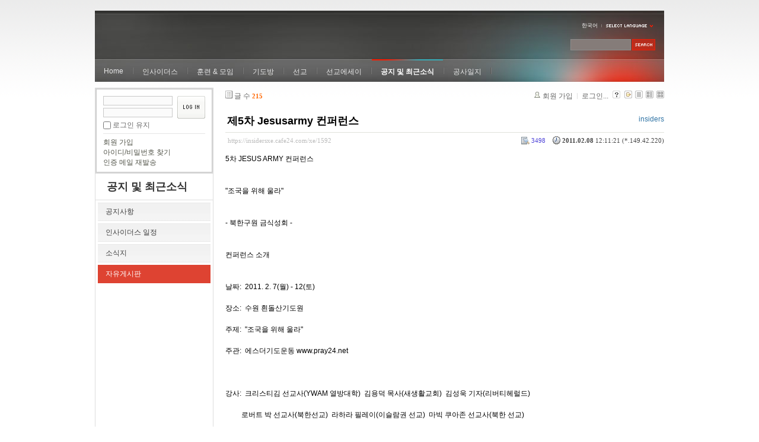

--- FILE ---
content_type: text/html; charset=UTF-8
request_url: https://insidersxe.cafe24.com/xe/index.php?mid=freeboard&listStyle=gallery&page=6&sort_index=blamed_count&order_type=desc&comment_srl=1582&document_srl=1592
body_size: 7736
content:
<!DOCTYPE html PUBLIC "-//W3C//DTD XHTML 1.0 Transitional//EN" "http://www.w3.org/TR/xhtml1/DTD/xhtml1-transitional.dtd">
<html lang="ko" xmlns="http://www.w3.org/1999/xhtml">
<head>
<!-- META -->
	<meta http-equiv="Content-Type" content="text/html; charset=UTF-8" />	<meta name="Generator" content="XpressEngine" />
<!-- TITLE -->
	<title>자유게시판 - 제5차 Jesusarmy 컨퍼런스</title>
<!-- CSS -->
	<link rel="stylesheet" href="/xe/common/js/plugins/ui/jquery-ui.css?20130103183705" type="text/css" media="all" />
	<link rel="stylesheet" href="/xe/common/css/xe.min.css?20130103183702" type="text/css" media="all" />
	<link rel="stylesheet" href="/xe/layouts/xe_official/css/default.css?20130103183708" type="text/css" media="all" />
	<link rel="stylesheet" href="/xe/modules/board/skins/xe_board/css/common.css?20130102141818" type="text/css" media="all" />
	<link rel="stylesheet" href="/xe/modules/board/skins/xe_board/css/white.css?20130102141818" type="text/css" media="all" />
	<link rel="stylesheet" href="/xe/modules/editor/styles/default/style.css?20130103183804" type="text/css" media="all" />
	<link rel="stylesheet" href="/xe/widgets/login_info/skins/xe_official/css/default.css?20130103183659" type="text/css" media="all" />
	<link rel="stylesheet" href="/xe/files/faceOff/247/layout.css?20130102212841" type="text/css" media="all" />
<!-- JS -->
	<script type="text/javascript" src="/xe/common/js/jquery.min.js?20130103183702"></script>
	<script type="text/javascript" src="/xe/common/js/x.min.js?20130103183706"></script>
	<script type="text/javascript" src="/xe/common/js/xe.min.js?20130103183702"></script>
	<script type="text/javascript" src="/xe/modules/board/tpl/js/board.js?20130102141821"></script>
	<script type="text/javascript" src="/xe/layouts/xe_official/js/xe_official.js?20130103183708"></script>
	<script type="text/javascript" src="/xe/widgets/login_info/skins/xe_official/js/login.js?20130103183700"></script>
	<script type="text/javascript" src="/xe/files/cache/ruleset/c0d26d56d1c6bd46b2282ef6b54f1d91.ko.js?20121231015710"></script>
	<!-- RSS -->
		<!-- ICON -->
	<link rel="shortcut icon" href="./modules/admin/tpl/img/faviconSample.png" />	<link rel="apple-touch-icon" href="./modules/admin/tpl/img/mobiconSample.png" />
</head>
<body>
	<script type="text/javascript">
	//<![CDATA[
	var current_url = "https://insidersxe.cafe24.com/xe/?mid=freeboard&listStyle=gallery&page=6&sort_index=blamed_count&order_type=desc&comment_srl=1582&document_srl=1592";
	var request_uri = "https://insidersxe.cafe24.com/xe/";
var current_mid = "freeboard";
var waiting_message = "서버에 요청 중입니다. 잠시만 기다려주세요.";
var ssl_actions = new Array();
var default_url = "http://insidersxe.cafe24.com/xe/";
	xe.current_lang = "ko";
	//]]>
	</script>
		<div class="xe">
	<div class="header">
		<h1>
						<a href=""></a>		</h1>
		<div class="language">
			<strong title="ko">한국어</strong> <button type="button" class="toggle"><img src="/xe/layouts/xe_official/images/default/buttonLang.gif" alt="Select Language" width="87" height="15" /></button>
			<ul class="selectLang">
							</ul>
		</div>
		<div class="gnb">
			<ul>
				<li><a href="/">Home</a>
									</li><li><a href="/xe/introduction">인사이더스</a>
					<ul>
						<li><a href="/xe/introduction">소개</a></li><li><a href="/xe/vision">비전</a></li><li><a href="/xe/organization">조직</a></li><li><a href="/xe/location">위치</a></li><li><a href="/xe/link">동역단체</a></li>					</ul>				</li><li><a href="/xe/orientation">훈련 &amp; 모임</a>
					<ul>
						<li><a href="/xe/orientation">오리엔테이션</a></li><li><a href="/xe/Paulus">빠울루스</a></li><li><a href="/xe/afmi">AFMI Institute</a></li><li><a href="/xe/ibm">IBM Perspective</a></li><li><a href="/xe/meeting">정기 기도모임</a></li>					</ul>				</li><li><a href="/xe/urgency">기도방</a>
					<ul>
						<li><a href="/xe/urgency">긴급기도</a></li><li><a href="/xe/Ten">기도레터</a></li><li><a href="/xe/thank">감사기도</a></li><li><a href="/xe/sponsor">기도후원</a></li>					</ul>				</li><li><a href="/xe/forum">선교</a>
					<ul>
						<li><a href="/xe/forum">선교개척운동포럼</a></li><li><a href="/xe/species">종족정보</a></li><li><a href="/xe/publication">도서출판</a></li><li><a href="/xe/reference">자료실</a></li>					</ul>				</li><li><a href="/xe/essay">선교에세이</a>
					<ul>
						<li><a href="/xe/essay">선교에세이</a></li>					</ul>				</li><li class="active"><a href="/xe/inotice">공지 및 최근소식</a>
					<ul>
						<li><a href="/xe/inotice">공지사항</a></li><li><a href="/xe/schedule">인사이더스 일정</a></li><li><a href="/xe/newsletter">소식지</a></li><li class="active"><a href="/xe/freeboard">자유게시판</a></li>					</ul>				</li><li><a href="/xe/dailylog">공사일지</a>
									</li><li><a href=""></a>
									</li>			</ul>
		</div>
		<form action="https://insidersxe.cafe24.com/xe/" method="post" class="iSearch"><input type="hidden" name="error_return_url" value="/xe/index.php?mid=freeboard&amp;listStyle=gallery&amp;page=6&amp;sort_index=blamed_count&amp;order_type=desc&amp;comment_srl=1582&amp;document_srl=1592" />
						<input type="hidden" name="mid" value="freeboard" />
			<input type="hidden" name="act" value="IS" />
			<input type="hidden" name="search_target" value="title_content" />
			<input name="is_keyword" type="text" class="iText" title="keyword" />
			<input type="image" src="/xe/layouts/xe_official/images/default/buttonSearch.gif" alt="검색" class="submit" />
		</form>
	</div>
	<div class="body">
		<div class="lnb">
			<div style="overflow:hidden;"><div style="*zoom:1;padding:0px 0px 0px 0px !important; padding:none !important;">    <form id="fo_login_widget" action="https://insidersxe.cafe24.com/xe/index.php?act=procMemberLogin" method="post"  class="login_default"><input type="hidden" name="error_return_url" value="/xe/index.php?mid=freeboard&amp;listStyle=gallery&amp;page=6&amp;sort_index=blamed_count&amp;order_type=desc&amp;comment_srl=1582&amp;document_srl=1592" /><input type="hidden" name="mid" value="freeboard" /><input type="hidden" name="vid" value="" /><input type="hidden" name="ruleset" value="@login" />
	<fieldset>
		<input type="hidden" name="act" value="procMemberLogin" />
		<input type="hidden" name="success_return_url" value="/xe/index.php?mid=freeboard&amp;listStyle=gallery&amp;page=6&amp;sort_index=blamed_count&amp;order_type=desc&amp;comment_srl=1582&amp;document_srl=1592" />
		<div class="idpwWrap">
			<div class="idpw">
				<input name="user_id" type="text" title="아이디" />
				<input name="password" type="password" title="비밀번호" />
				<p class="keep">
					<input type="checkbox" name="keep_signed" id="keep_signed" value="Y" />
					<label for="keep_signed">로그인 유지</label>
				</p>
			</div>
			<input type="image" src="/xe/widgets/login_info/skins/xe_official/images/default/buttonLogin.gif" alt="login" class="login" />					</div>
				<p class="keep_msg">브라우저를 닫더라도 로그인이 계속 유지될 수 있습니다. 로그인 유지 기능을 사용할 경우 다음 접속부터는 로그인을 하실 필요가 없습니다. 단, 게임방, 학교 등 공공장소에서 이용 시 개인정보가 유출될 수 있으니 꼭 로그아웃을 해주세요.</p>
		<ul class="help">
			<li><a href="https://insidersxe.cafe24.com/xe/index.php?mid=freeboard&amp;listStyle=gallery&amp;page=6&amp;sort_index=blamed_count&amp;order_type=desc&amp;comment_srl=1582&amp;document_srl=1592&amp;act=dispMemberSignUpForm">회원 가입</a></li>
			<li><a href="https://insidersxe.cafe24.com/xe/index.php?mid=freeboard&amp;listStyle=gallery&amp;page=6&amp;sort_index=blamed_count&amp;order_type=desc&amp;comment_srl=1582&amp;document_srl=1592&amp;act=dispMemberFindAccount">아이디/비밀번호 찾기</a></li>
			<li><a href="https://insidersxe.cafe24.com/xe/index.php?mid=freeboard&amp;listStyle=gallery&amp;page=6&amp;sort_index=blamed_count&amp;order_type=desc&amp;comment_srl=1582&amp;document_srl=1592&amp;act=dispMemberResendAuthMail">인증 메일 재발송</a></li>
		</ul>
	</fieldset>
</form> 
</div></div>
			<h2><a href="/xe/inotice">공지 및 최근소식</a></h2>			<ul class="locNav">
				<li><a href="/xe/inotice">공지사항</a>
									</li><li><a href="/xe/schedule">인사이더스 일정</a>
									</li><li><a href="/xe/newsletter">소식지</a>
									</li><li class="active"><a href="/xe/freeboard">자유게시판</a>
									</li>			</ul>		</div>
		<div class="content xe_content">
			                                                                                                     <!-- display skin title/description -->
    <!-- skin description -->
    <!-- board information -->
    <div class="boardInformation">
        <!-- article number -->
                <div class="articleNum">글 수 <strong>215</strong></div>
                <!-- login information -->
        <ul class="accountNavigation">
        
                    <li class="join"><a href="https://insidersxe.cafe24.com/xe/index.php?mid=freeboard&amp;listStyle=gallery&amp;page=6&amp;sort_index=blamed_count&amp;order_type=desc&amp;comment_srl=1582&amp;document_srl=1592&amp;act=dispMemberSignUpForm">회원 가입</a></li>
            <li class="loginAndLogout"><a href="https://insidersxe.cafe24.com/xe/index.php?mid=freeboard&amp;listStyle=gallery&amp;page=6&amp;sort_index=blamed_count&amp;order_type=desc&amp;comment_srl=1582&amp;document_srl=1592&amp;act=dispMemberLoginForm">로그인...</a></li>
                            <li class="skin_info"><a href="https://insidersxe.cafe24.com/xe/index.php?module=module&amp;act=dispModuleSkinInfo&amp;selected_module=board&amp;skin=xe_board" onclick="popopen(this.href,'skinInfo'); return false;"><img src="/xe/modules/board/skins/xe_board/images/white/buttonHelp.gif" alt="Skin Info" width="13" height="13"/></a></li>
            <li class="tag_info"><a href="https://insidersxe.cafe24.com/xe/index.php?mid=freeboard&amp;listStyle=gallery&amp;page=6&amp;sort_index=blamed_count&amp;order_type=desc&amp;comment_srl=1582&amp;document_srl=1592&amp;act=dispBoardTagList"><img src="/xe/modules/board/skins/xe_board/images/white/iconAllTags.gif" alt="Tag list" width="13" height="13"/></a></li>
        
                        <li class="listType"><a href="https://insidersxe.cafe24.com/xe/index.php?mid=freeboard&amp;listStyle=list&amp;page=6&amp;sort_index=blamed_count&amp;order_type=desc&amp;comment_srl=1582"><img src="/xe/modules/board/skins/xe_board/images/white/typeList.gif" border="0" width="13" height="13" alt="List" /></a></li>
            <li class="listType"><a href="https://insidersxe.cafe24.com/xe/index.php?mid=freeboard&amp;listStyle=webzine&amp;page=6&amp;sort_index=blamed_count&amp;order_type=desc&amp;comment_srl=1582"><img src="/xe/modules/board/skins/xe_board/images/white/typeWebzine.gif" border="0" width="13" height="13" alt="Webzine" /></a></li>
            <li class="listType"><a href="https://insidersxe.cafe24.com/xe/index.php?mid=freeboard&amp;listStyle=gallery&amp;page=6&amp;sort_index=blamed_count&amp;order_type=desc&amp;comment_srl=1582"><img src="/xe/modules/board/skins/xe_board/images/white/typeGallery.gif" border="0" width="13" height="13" alt="Gallery" /></a></li>
                    </ul>
    </div>
        <div class="viewDocument">
        <!-- display the document contents -->
    <div class="boardRead">
    <div class="originalContent">
        <div class="readHeader">
            <div class="titleAndUser">
                <div class="title">
                    <h4><a href="https://insidersxe.cafe24.com/xe/1592">제5차 Jesusarmy 컨퍼런스</a></h4>
                </div>
                                <div class="userInfo">
                                            <div class="author"><span class="member_253">insiders</span></div>
                                    </div>
                                
            </div>
            <div class="dateAndCount">
                <div class="uri" title="게시글 주소"><a href="https://insidersxe.cafe24.com/xe/1592">https://insidersxe.cafe24.com/xe/1592</a></div>
                <div class="date" title="등록일">
                    <strong>2011.02.08</strong> 12:11:21 (*.149.42.220)                </div>
                <div class="readedCount" title="조회 수">3498</div>
                                <div class="replyAndTrackback">
                                                        </div>
                                
            </div>
            
        </div>
        
                <div class="readBody">
            <div class="contentBody">
                                    <!--BeforeDocument(1592,253)--><div class="document_1592_253 xe_content">5차 JESUS ARMY 컨퍼런스<br />
<br />
<br />
"조국을 위해 울라" <br />
<br />
<br />
- 북한구원 금식성회 - <br />
<br />
<br />
컨퍼런스 소개<br />
<br />
<br />
날짜:&nbsp;&nbsp;2011. 2. 7(월) - 12(토)<br />
<br />
장소:&nbsp;&nbsp;수원 흰돌산기도원<br />
<br />
주제:&nbsp;&nbsp;"조국을 위해 울라"<br />
<br />
주관:&nbsp;&nbsp;에스더기도운동 www.pray24.net<br />
<br />
<br />
<br />
강사:&nbsp;&nbsp;크리스티김 선교사(YWAM 열방대학)&nbsp;&nbsp;김용덕 목사(새생활교회)&nbsp;&nbsp;김성욱 기자(리버티헤럴드)<br />
<br />
&nbsp;&nbsp;&nbsp;&nbsp;&nbsp;&nbsp;&nbsp;&nbsp; 로버트 박 선교사(북한선교)&nbsp;&nbsp;라하라 필레이(이슬람권 선교)&nbsp;&nbsp;마빅 쿠아존 선교사(북한 선교)&nbsp;&nbsp;<br />
<br />
&nbsp;&nbsp;&nbsp;&nbsp;&nbsp;&nbsp;&nbsp;&nbsp; 박명수 교수(서울신대)&nbsp;&nbsp;박인용 목사(월드와이드교회)&nbsp;&nbsp;박호종 목사(하베스트샬롬교회)&nbsp;&nbsp;<br />
<br />
&nbsp;&nbsp;&nbsp;&nbsp;&nbsp;&nbsp;&nbsp;&nbsp; 아셀 인트레이터(이스라엘 선교)&nbsp;&nbsp;안희환 목사(예수비전교회)&nbsp;&nbsp;이건호 목사(순복음대구교회)&nbsp;&nbsp;<br />
<br />
&nbsp;&nbsp;&nbsp;&nbsp;&nbsp;&nbsp;&nbsp;&nbsp; 이규 목사(아름다운교회)&nbsp;&nbsp;이만석 선교사(이슬람권 선교)&nbsp;&nbsp;이삭 목사(모퉁이돌선교회)<br />
<br />
&nbsp;&nbsp;&nbsp;&nbsp;&nbsp;&nbsp;&nbsp;&nbsp; 이성숙 권사(월요중보기도)&nbsp;&nbsp;이용희 교수(에스더기도운동)&nbsp;&nbsp;이지혜 변호사(북한정치범수용소해체본부)&nbsp;&nbsp;<br />
<br />
&nbsp;&nbsp;&nbsp;&nbsp;&nbsp;&nbsp;&nbsp;&nbsp; 조갑진 교수(서울신대)&nbsp;&nbsp;주선애 명예교수(장신대)&nbsp;&nbsp;하영서 선교사(탈북자 사역) 외<br />
<br />
찬양:&nbsp;&nbsp;스캇 브레너 목사 & 레위지파, The Spirit, 가띠엘, 에스더<br />
<br />
<br />
<br />
* 탈북민캠프, 어린이캠프가 동일 기간 진행됩니다.<br />
<br />
* 북한구원을 위해 7일 저녁부터 9일 저녁까지 함께 7끼를 금식한 후,<br />
<br />
&nbsp;&nbsp; 10, 11일에 식사(죽)를 드립니다.<br />
<br />
* 숙소는 제공되나, 침구류는 지참하셔야 합니다. (집회 기간 침낭 구입 가능)<br />
<br />
* 집회 본당에는 좌식의자가 배치됩니다.<br />
<br />
<br />
<br />
<br />
<br />
컨퍼런스 등록<br />
<br />
<br />
<br />
인터넷 등록:&nbsp;&nbsp;www.jesusarmy.kr<br />
<br />
전화 등록:&nbsp;&nbsp;02) 711-2848<br />
<br />
등록비:&nbsp;&nbsp;사전 등록(2/6까지) 7만원 / 현장 등록 8만원<br />
<br />
&nbsp;&nbsp;&nbsp;&nbsp;&nbsp;&nbsp;&nbsp;&nbsp;&nbsp;&nbsp; 신학생, 목회자, 사모, 선교사 50% 할인 / 탈북민, 65세 이상 등록비 없음<br />
<br />
&nbsp;&nbsp;&nbsp;&nbsp;&nbsp;&nbsp;&nbsp;&nbsp;&nbsp;&nbsp; 등록비 입금 순 자리 배정<br />
<br />
등록비 입금 계좌:&nbsp;&nbsp;국민은행 270101-04-203238 이철우(JESUS ARMY)<br />
<br />
문의:&nbsp;&nbsp;02) 711-2848, jesusarmy24@hanmail.net<br />
<br />
<br />
<div class="document_popup_menu"><a href="#popup_menu_area" class="document_1592" onclick="return false">이 게시물을...</a></div></div><!--AfterDocument(1592,253)-->                                <!-- display signature / profile image-->
                            </div>
        </div>
                            </div>
    <!-- list, modify/delete button -->
    <div class="btnArea">
                <span class="btn"><a href="https://insidersxe.cafe24.com/xe/index.php?mid=freeboard&amp;listStyle=gallery&amp;page=6&amp;sort_index=blamed_count&amp;order_type=desc&amp;comment_srl=1582">목록</a></span>
                    </div>
</div>
<!-- trackback -->
    <!-- display trackback -->
<div class="trackbackBox">
    <div class="trackbackUrl"><a name="trackback" href="https://insidersxe.cafe24.com/xe/freeboard/1592/8cb/trackback" onclick="return false;">엮인글 주소 : https://insidersxe.cafe24.com/xe/freeboard/1592/8cb/trackback</a></div>
    </div>
<!-- comments -->
<a name="comment"></a>
<!-- comments form -->
    </div>
                <!-- display list -->
    <form action="./" method="get"><input type="hidden" name="error_return_url" value="/xe/index.php?mid=freeboard&amp;listStyle=gallery&amp;page=6&amp;sort_index=blamed_count&amp;order_type=desc&amp;comment_srl=1582&amp;document_srl=1592" /><input type="hidden" name="act" value="" /><input type="hidden" name="mid" value="freeboard" /><input type="hidden" name="vid" value="" />
    
    <div class="boardSubMenu">
                <div class="fr">
			<a href="https://insidersxe.cafe24.com/xe/index.php?mid=freeboard&amp;listStyle=gallery&amp;page=6&amp;sort_index=readed_count&amp;order_type=asc&amp;comment_srl=1582&amp;document_srl=1592">조회 수</a>
			<a href="https://insidersxe.cafe24.com/xe/index.php?mid=freeboard&amp;listStyle=gallery&amp;page=6&amp;sort_index=voted_count&amp;order_type=asc&amp;comment_srl=1582&amp;document_srl=1592">추천 수</a>
			<a href="https://insidersxe.cafe24.com/xe/index.php?mid=freeboard&amp;listStyle=gallery&amp;page=6&amp;sort_index=blamed_count&amp;order_type=asc&amp;comment_srl=1582&amp;document_srl=1592">비추천 수 <img src="/xe/modules/board/skins/xe_board/images/common/buttonDescending.gif" alt="" width="5" height="3" class="sort" /></a>
        	<a href="https://insidersxe.cafe24.com/xe/index.php?mid=freeboard&amp;listStyle=gallery&amp;page=6&amp;sort_index=regdate&amp;order_type=asc&amp;comment_srl=1582&amp;document_srl=1592">날짜</a>
        	<a href="https://insidersxe.cafe24.com/xe/index.php?mid=freeboard&amp;listStyle=gallery&amp;page=6&amp;sort_index=last_update&amp;order_type=asc&amp;comment_srl=1582&amp;document_srl=1592">최근 수정일</a>
        </div>
		<div class="clear"></div>
    </div>
                        
                            <table cellspacing="0" summary="" class="boardList boardListNoTopBorder">
                				                <col width="80" />                				                <col />                				                <col width="120" />                				                <col width="90" />                				                <col width="70" />                				                <tbody>
                    <tr class="notice">
                        						                        <td class="notice">공지</td>
                								                        						<td class="title">
                                                        <a href="https://insidersxe.cafe24.com/xe/index.php?mid=freeboard&amp;listStyle=gallery&amp;page=6&amp;sort_index=blamed_count&amp;order_type=desc&amp;comment_srl=1582&amp;document_srl=1615">글쓰기 권한 강화에 대해서...</a>
                            
                                                            <span class="replyAndTrackback" title="Replies"><img src="/xe/modules/board/skins/xe_board/images/white/iconReply.gif" alt="" width="12" height="12" class="icon" /> <strong>1</strong></span>
                                                                                                            </td>
                        						                        <td class="author"><div class="member_0">Insiders</div></td>
                        						                        <td class="date">2010-11-25</td>
                        						                        <td class="reading">39521</td>
                        						                    </tr>
                </tbody>
                </table>
                        
                                                            <div class="thumbnailBox">
                                                <div class="cell" style="width:130px;height:200px;">
                                            <img src="/xe/modules/board/skins/xe_board/images/common/blank.gif" border="0" alt="" class="thumb" width="100" height="100" />
                                        <div class="title">
                                                                        <a href="https://insidersxe.cafe24.com/xe/index.php?mid=freeboard&amp;listStyle=gallery&amp;page=6&amp;sort_index=blamed_count&amp;order_type=desc&amp;comment_srl=1582&amp;document_srl=1595">SIM 국제선교회 여름학기 영어선교훈련생모집</a>
                                                                        <div class="nameAndDate">
                            <div class="author"><div class="member_299">SIM국제선교회</div></div>                                                                                    <div class="date">2011.04.11</div>                        </div>
                    </div>
                    <div class="readAndRecommend">
                        조회 수 <span class="num">3713</span>                                                                    </div>
                </div>
                                                                <div class="cell" style="width:130px;height:200px;">
                                            <img src="/xe/modules/board/skins/xe_board/images/common/blank.gif" border="0" alt="" class="thumb" width="100" height="100" />
                                        <div class="title">
                                                                        <a href="https://insidersxe.cafe24.com/xe/index.php?mid=freeboard&amp;listStyle=gallery&amp;page=6&amp;sort_index=blamed_count&amp;order_type=desc&amp;comment_srl=1582&amp;document_srl=1594">프론티어스선교회 이슬람지역 단기선교 &quot;MUST Mission&quot;</a>
                                                                        <div class="nameAndDate">
                            <div class="author"><div class="member_335">장광수</div></div>                                                                                    <div class="date">2011.03.22</div>                        </div>
                    </div>
                    <div class="readAndRecommend">
                        조회 수 <span class="num">3578</span>                                                                    </div>
                </div>
                                                                <div class="cell" style="width:130px;height:200px;">
                                            <img src="/xe/modules/board/skins/xe_board/images/common/blank.gif" border="0" alt="" class="thumb" width="100" height="100" />
                                        <div class="title">
                                                                        <a href="https://insidersxe.cafe24.com/xe/index.php?mid=freeboard&amp;listStyle=gallery&amp;page=6&amp;sort_index=blamed_count&amp;order_type=desc&amp;comment_srl=1582&amp;document_srl=1593">일본복음선교회 제16기 일본선교훈련(MJTC1) 훈련 안내</a>
                                                                        <div class="nameAndDate">
                            <div class="author"><div class="member_375">일본복음선교회</div></div>                                                                                    <div class="date">2011.02.17</div>                        </div>
                    </div>
                    <div class="readAndRecommend">
                        조회 수 <span class="num">3572</span>                                                                    </div>
                </div>
                                                                <div class="cell" style="width:130px;height:200px;">
                                            <img src="/xe/modules/board/skins/xe_board/images/common/blank.gif" border="0" alt="" class="thumb" width="100" height="100" />
                                        <div class="title">
                                                                        <a href="https://insidersxe.cafe24.com/xe/index.php?mid=freeboard&amp;listStyle=gallery&amp;page=6&amp;sort_index=blamed_count&amp;order_type=desc&amp;comment_srl=1582&amp;document_srl=1592">제5차 Jesusarmy 컨퍼런스</a>
                                                                        <div class="nameAndDate">
                            <div class="author"><div class="member_253">insiders</div></div>                                                                                    <div class="date">2011.02.08</div>                        </div>
                    </div>
                    <div class="readAndRecommend">
                        조회 수 <span class="num">3498</span>                                                                    </div>
                </div>
                                                                <div class="cell" style="width:130px;height:200px;">
                                            <img src="/xe/modules/board/skins/xe_board/images/common/blank.gif" border="0" alt="" class="thumb" width="100" height="100" />
                                        <div class="title">
                                                                        <a href="https://insidersxe.cafe24.com/xe/index.php?mid=freeboard&amp;listStyle=gallery&amp;page=6&amp;sort_index=blamed_count&amp;order_type=desc&amp;comment_srl=1582&amp;document_srl=1591">2011년 HOPE선교회 캔 스쿨(CAN School)1 개강 안내</a>
                                                                        <div class="nameAndDate">
                            <div class="author"><div class="member_443">hope</div></div>                                                                                    <div class="date">2011.01.21</div>                        </div>
                    </div>
                    <div class="readAndRecommend">
                        조회 수 <span class="num">3620</span>                                                                    </div>
                </div>
                                                                <div class="cell" style="width:130px;height:200px;">
                                            <img src="/xe/modules/board/skins/xe_board/images/common/blank.gif" border="0" alt="" class="thumb" width="100" height="100" />
                                        <div class="title">
                                                                        <a href="https://insidersxe.cafe24.com/xe/index.php?mid=freeboard&amp;listStyle=gallery&amp;page=6&amp;sort_index=blamed_count&amp;order_type=desc&amp;comment_srl=1582&amp;document_srl=1590">SIM 국제선교회 봄학기 영어선교훈련생모집</a>
                                                                        <div class="nameAndDate">
                            <div class="author"><div class="member_299">SIM국제선교회</div></div>                                                                                    <div class="date">2011.01.18</div>                        </div>
                    </div>
                    <div class="readAndRecommend">
                        조회 수 <span class="num">3510</span>                                                                    </div>
                </div>
                                                                <div class="cell" style="width:130px;height:200px;">
                                            <img src="/xe/modules/board/skins/xe_board/images/common/blank.gif" border="0" alt="" class="thumb" width="100" height="100" />
                                        <div class="title">
                                                                        <a href="https://insidersxe.cafe24.com/xe/index.php?mid=freeboard&amp;listStyle=gallery&amp;page=6&amp;sort_index=blamed_count&amp;order_type=desc&amp;comment_srl=1582&amp;document_srl=1589">2011년 인카운터이슬람 봄학기 개강</a>
                                                                        <div class="nameAndDate">
                            <div class="author"><div class="member_335">장광수</div></div>                                                                                    <div class="date">2011.01.17</div>                        </div>
                    </div>
                    <div class="readAndRecommend">
                        조회 수 <span class="num">3390</span>                                                                    </div>
                </div>
                                                                <div class="cell" style="width:130px;height:200px;">
                                            <img src="/xe/modules/board/skins/xe_board/images/common/blank.gif" border="0" alt="" class="thumb" width="100" height="100" />
                                        <div class="title">
                                                                        <a href="https://insidersxe.cafe24.com/xe/index.php?mid=freeboard&amp;listStyle=gallery&amp;page=6&amp;sort_index=blamed_count&amp;order_type=desc&amp;comment_srl=1582&amp;document_srl=1588">SIM 국제선교회 겨울학기 영어선교훈련생모집</a>
                                                                        <div class="nameAndDate">
                            <div class="author"><div class="member_299">SIM국제선교회</div></div>                                                                                    <div class="date">2010.10.13</div>                        </div>
                    </div>
                    <div class="readAndRecommend">
                        조회 수 <span class="num">3654</span>                                                                    </div>
                </div>
                                                                <div class="cell" style="width:130px;height:200px;">
                                            <img src="/xe/modules/board/skins/xe_board/images/common/blank.gif" border="0" alt="" class="thumb" width="100" height="100" />
                                        <div class="title">
                                                                        <a href="https://insidersxe.cafe24.com/xe/index.php?mid=freeboard&amp;listStyle=gallery&amp;page=6&amp;sort_index=blamed_count&amp;order_type=desc&amp;comment_srl=1582&amp;document_srl=1587">인카운터이슬람 훈련</a>
                                                                        <div class="nameAndDate">
                            <div class="author"><div class="member_335">장광수</div></div>                                                                                    <div class="date">2010.08.24</div>                        </div>
                    </div>
                    <div class="readAndRecommend">
                        조회 수 <span class="num">3607</span>                                                                    </div>
                </div>
                                                                <div class="cell" style="width:130px;height:200px;">
                                            <img src="/xe/modules/board/skins/xe_board/images/common/blank.gif" border="0" alt="" class="thumb" width="100" height="100" />
                                        <div class="title">
                                                                        <a href="https://insidersxe.cafe24.com/xe/index.php?mid=freeboard&amp;listStyle=gallery&amp;page=6&amp;sort_index=blamed_count&amp;order_type=desc&amp;comment_srl=1582&amp;document_srl=1586">SIM 국제선교회 가을학기 영어선교훈련생모집</a>
                                                                        <div class="nameAndDate">
                            <div class="author"><div class="member_299">SIM국제선교회</div></div>                                                                                    <div class="date">2010.07.21</div>                        </div>
                    </div>
                    <div class="readAndRecommend">
                        조회 수 <span class="num">3507</span>                                                                    </div>
                </div>
                                                                <div class="cell" style="width:130px;height:200px;">
                                            <img src="/xe/modules/board/skins/xe_board/images/common/blank.gif" border="0" alt="" class="thumb" width="100" height="100" />
                                        <div class="title">
                                                                        <a href="https://insidersxe.cafe24.com/xe/index.php?mid=freeboard&amp;listStyle=gallery&amp;page=6&amp;sort_index=blamed_count&amp;order_type=desc&amp;comment_srl=1582&amp;document_srl=1585">[무료강좌] 변화하는 21세기 아랍 이슬람 세계와 변함없는 한국교회의 이슬람 선교</a>
                                                                        <div class="nameAndDate">
                            <div class="author"><div class="member_0">kriM</div></div>                                                                                    <div class="date">2010.06.10</div>                        </div>
                    </div>
                    <div class="readAndRecommend">
                        조회 수 <span class="num">3468</span>                                                                    </div>
                </div>
                                                                <div class="cell" style="width:130px;height:200px;">
                                            <img src="/xe/modules/board/skins/xe_board/images/common/blank.gif" border="0" alt="" class="thumb" width="100" height="100" />
                                        <div class="title">
                                                                        <a href="https://insidersxe.cafe24.com/xe/index.php?mid=freeboard&amp;listStyle=gallery&amp;page=6&amp;sort_index=blamed_count&amp;order_type=desc&amp;comment_srl=1582&amp;document_srl=1584">일본복음선교회 홋카이도 단기선교 참가자 모집</a>
                                                                        <div class="nameAndDate">
                            <div class="author"><div class="member_375">일본복음선교회</div></div>                                                                                    <div class="date">2010.05.19</div>                        </div>
                    </div>
                    <div class="readAndRecommend">
                        조회 수 <span class="num">3521</span>                                                                    </div>
                </div>
                                                                <div class="cell" style="width:130px;height:200px;">
                                            <img src="/xe/modules/board/skins/xe_board/images/common/blank.gif" border="0" alt="" class="thumb" width="100" height="100" />
                                        <div class="title">
                                                                        <a href="https://insidersxe.cafe24.com/xe/index.php?mid=freeboard&amp;listStyle=gallery&amp;page=6&amp;sort_index=blamed_count&amp;order_type=desc&amp;comment_srl=1582&amp;document_srl=1583">2010년 새로운 형태의 단기선교에 여러분을 초대합니다 - 프론티어스코리아</a>
                                                                        <div class="nameAndDate">
                            <div class="author"><div class="member_335">장광수</div></div>                                                                                    <div class="date">2010.04.30</div>                        </div>
                    </div>
                    <div class="readAndRecommend">
                        조회 수 <span class="num">3490</span>                                                                    </div>
                </div>
                                                                <div class="cell" style="width:130px;height:200px;">
                                            <img src="/xe/modules/board/skins/xe_board/images/common/blank.gif" border="0" alt="" class="thumb" width="100" height="100" />
                                        <div class="title">
                                                                        <a href="https://insidersxe.cafe24.com/xe/index.php?mid=freeboard&amp;listStyle=gallery&amp;page=6&amp;sort_index=blamed_count&amp;order_type=desc&amp;comment_srl=1582&amp;document_srl=1581">무슬림 상황화 컨퍼런스-프론티어스 코리아</a>
                                                    <span class="replyAndTrackback" title="Replies">(<strong>1</strong>)</span>
                                                                        <div class="nameAndDate">
                            <div class="author"><div class="member_335">장광수</div></div>                                                                                    <div class="date">2010.04.15</div>                        </div>
                    </div>
                    <div class="readAndRecommend">
                        조회 수 <span class="num">3521</span>                                                                    </div>
                </div>
                                                                <div class="cell" style="width:130px;height:200px;">
                                            <img src="/xe/modules/board/skins/xe_board/images/common/blank.gif" border="0" alt="" class="thumb" width="100" height="100" />
                                        <div class="title">
                                                                        <a href="https://insidersxe.cafe24.com/xe/index.php?mid=freeboard&amp;listStyle=gallery&amp;page=6&amp;sort_index=blamed_count&amp;order_type=desc&amp;comment_srl=1582&amp;document_srl=1580">기아대책 NGO 선교 훈련에 여러분을 초대합니다!</a>
                                                                        <div class="nameAndDate">
                            <div class="author"><div class="member_424">오정은</div></div>                                                                                    <div class="date">2010.03.19</div>                        </div>
                    </div>
                    <div class="readAndRecommend">
                        조회 수 <span class="num">3690</span>                                                                    </div>
                </div>
                                                                <div class="cell" style="width:130px;height:200px;">
                                            <img src="/xe/modules/board/skins/xe_board/images/common/blank.gif" border="0" alt="" class="thumb" width="100" height="100" />
                                        <div class="title">
                                                                        <a href="https://insidersxe.cafe24.com/xe/index.php?mid=freeboard&amp;listStyle=gallery&amp;page=6&amp;sort_index=blamed_count&amp;order_type=desc&amp;comment_srl=1582&amp;document_srl=1579">SIM 국제선교회 여름학기 영어선교훈련생모집</a>
                                                                        <div class="nameAndDate">
                            <div class="author"><div class="member_299">SIM국제선교회</div></div>                                                                                    <div class="date">2010.03.19</div>                        </div>
                    </div>
                    <div class="readAndRecommend">
                        조회 수 <span class="num">3539</span>                                                                    </div>
                </div>
                                                                <div class="cell" style="width:130px;height:200px;">
                                            <img src="/xe/modules/board/skins/xe_board/images/common/blank.gif" border="0" alt="" class="thumb" width="100" height="100" />
                                        <div class="title">
                                                                        <a href="https://insidersxe.cafe24.com/xe/index.php?mid=freeboard&amp;listStyle=gallery&amp;page=6&amp;sort_index=blamed_count&amp;order_type=desc&amp;comment_srl=1582&amp;document_srl=1578">인카운터이슬람오픈세미나</a>
                                                                        <div class="nameAndDate">
                            <div class="author"><div class="member_335">장광수</div></div>                                                                                    <div class="date">2010.03.10</div>                        </div>
                    </div>
                    <div class="readAndRecommend">
                        조회 수 <span class="num">3673</span>                                                                    </div>
                </div>
                                                                <div class="cell" style="width:130px;height:200px;">
                                            <img src="/xe/modules/board/skins/xe_board/images/common/blank.gif" border="0" alt="" class="thumb" width="100" height="100" />
                                        <div class="title">
                                                                        <a href="https://insidersxe.cafe24.com/xe/index.php?mid=freeboard&amp;listStyle=gallery&amp;page=6&amp;sort_index=blamed_count&amp;order_type=desc&amp;comment_srl=1582&amp;document_srl=1577">Greetings from London</a>
                                                                        <div class="nameAndDate">
                            <div class="author"><div class="member_253">insiders</div></div>                                                                                    <div class="date">2010.02.27</div>                        </div>
                    </div>
                    <div class="readAndRecommend">
                        조회 수 <span class="num">3638</span>                                                                    </div>
                </div>
                                                                <div class="cell" style="width:130px;height:200px;">
                                            <img src="/xe/modules/board/skins/xe_board/images/common/blank.gif" border="0" alt="" class="thumb" width="100" height="100" />
                                        <div class="title">
                                                                        <a href="https://insidersxe.cafe24.com/xe/index.php?mid=freeboard&amp;listStyle=gallery&amp;page=6&amp;sort_index=blamed_count&amp;order_type=desc&amp;comment_srl=1582&amp;document_srl=1576">[kriM]“이라크 현 상황과 선교 비전” 열린 강좌에 초대합니다</a>
                                                                        <div class="nameAndDate">
                            <div class="author"><div class="member_0">kriM</div></div>                                                                                    <div class="date">2010.02.25</div>                        </div>
                    </div>
                    <div class="readAndRecommend">
                        조회 수 <span class="num">3512</span>                                                                    </div>
                </div>
                                                                <div class="cell" style="width:130px;height:200px;">
                                            <img src="/xe/modules/board/skins/xe_board/images/common/blank.gif" border="0" alt="" class="thumb" width="100" height="100" />
                                        <div class="title">
                                                                        <a href="https://insidersxe.cafe24.com/xe/index.php?mid=freeboard&amp;listStyle=gallery&amp;page=6&amp;sort_index=blamed_count&amp;order_type=desc&amp;comment_srl=1582&amp;document_srl=1575">프론티어스 봄학기 훈련 안내</a>
                                                                        <div class="nameAndDate">
                            <div class="author"><div class="member_335">장광수</div></div>                                                                                    <div class="date">2010.02.16</div>                        </div>
                    </div>
                    <div class="readAndRecommend">
                        조회 수 <span class="num">3697</span>                                                                    </div>
                </div>
                                                
            </div>
            </form>
        <div class="boardBottom">
    <!-- write document, list button -->
        <div class="btnArea">
			<span class="btn"><a href="https://insidersxe.cafe24.com/xe/index.php?mid=freeboard&amp;listStyle=gallery&amp;page=6&amp;sort_index=blamed_count&amp;order_type=desc&amp;comment_srl=1582&amp;act=dispBoardWrite">쓰기...</a></span>
			<span class="etc">
												<span class="btn"><a href="https://insidersxe.cafe24.com/xe/index.php?mid=freeboard&amp;page=6&amp;listStyle=gallery">목록</a></span>
							</span>
        </div>
    <!-- page navigation -->
        <div class="pagination a1">
            <a href="https://insidersxe.cafe24.com/xe/index.php?mid=freeboard&amp;listStyle=gallery&amp;sort_index=blamed_count&amp;order_type=desc&amp;comment_srl=1582" class="prevEnd">첫 페이지</a> 
                                                <a href="https://insidersxe.cafe24.com/xe/index.php?mid=freeboard&amp;listStyle=gallery&amp;page=1&amp;sort_index=blamed_count&amp;order_type=desc&amp;comment_srl=1582">1</a>
                                                                <a href="https://insidersxe.cafe24.com/xe/index.php?mid=freeboard&amp;listStyle=gallery&amp;page=2&amp;sort_index=blamed_count&amp;order_type=desc&amp;comment_srl=1582">2</a>
                                                                <a href="https://insidersxe.cafe24.com/xe/index.php?mid=freeboard&amp;listStyle=gallery&amp;page=3&amp;sort_index=blamed_count&amp;order_type=desc&amp;comment_srl=1582">3</a>
                                                                <a href="https://insidersxe.cafe24.com/xe/index.php?mid=freeboard&amp;listStyle=gallery&amp;page=4&amp;sort_index=blamed_count&amp;order_type=desc&amp;comment_srl=1582">4</a>
                                                                <a href="https://insidersxe.cafe24.com/xe/index.php?mid=freeboard&amp;listStyle=gallery&amp;page=5&amp;sort_index=blamed_count&amp;order_type=desc&amp;comment_srl=1582">5</a>
                                                                <strong>6</strong> 
                                                                <a href="https://insidersxe.cafe24.com/xe/index.php?mid=freeboard&amp;listStyle=gallery&amp;page=7&amp;sort_index=blamed_count&amp;order_type=desc&amp;comment_srl=1582">7</a>
                                                                <a href="https://insidersxe.cafe24.com/xe/index.php?mid=freeboard&amp;listStyle=gallery&amp;page=8&amp;sort_index=blamed_count&amp;order_type=desc&amp;comment_srl=1582">8</a>
                                                                <a href="https://insidersxe.cafe24.com/xe/index.php?mid=freeboard&amp;listStyle=gallery&amp;page=9&amp;sort_index=blamed_count&amp;order_type=desc&amp;comment_srl=1582">9</a>
                                                                <a href="https://insidersxe.cafe24.com/xe/index.php?mid=freeboard&amp;listStyle=gallery&amp;page=10&amp;sort_index=blamed_count&amp;order_type=desc&amp;comment_srl=1582">10</a>
                                                                <a href="https://insidersxe.cafe24.com/xe/index.php?mid=freeboard&amp;listStyle=gallery&amp;page=11&amp;sort_index=blamed_count&amp;order_type=desc&amp;comment_srl=1582">11</a>
                                        <a href="https://insidersxe.cafe24.com/xe/index.php?mid=freeboard&amp;listStyle=gallery&amp;page=11&amp;sort_index=blamed_count&amp;order_type=desc&amp;comment_srl=1582" class="nextEnd">끝 페이지</a>
        </div>
    <!-- search -->
                <div class="boardSearch">
            <form action="https://insidersxe.cafe24.com/xe/" method="get" onsubmit="return procFilter(this, search)" id="fo_search" ><input type="hidden" name="act" value="" />
                                <input type="hidden" name="mid" value="freeboard" />
                <input type="hidden" name="category" value="" />
                <select name="search_target">
                                        <option value="title" >제목</option>
                                        <option value="content" >내용</option>
                                        <option value="title_content" >제목+내용</option>
                                        <option value="comment" >댓글</option>
                                        <option value="user_name" >이름</option>
                                        <option value="nick_name" >닉네임</option>
                                        <option value="user_id" >아이디</option>
                                        <option value="tag" >태그</option>
                                    </select>
                <input type="text" name="search_keyword" value="" class="iText"/>
                                <span class="btn"><input type="submit" value="검색" /></span>
                <span class="btn"><a href="https://insidersxe.cafe24.com/xe/index.php?mid=freeboard&amp;listStyle=gallery">취소</a></span>
            </form>
        </div>
            </div>
<!-- display the text on footer -->
		</div>
	</div>
	<div class="footer">
		<p>서울시 종로구 혜화동 5-55, 혜성교회 내 인사이더스 (우110-530) Tel: 0505-540-0691 / Fax: 02-765-1024, 745-8579<br>
 Copyright@2006 Insiders. E-mail : <a href="mailto:insidersM@gmail.com">insidersM@gmail.com</a></p>
	</div>
</div>	<!-- ETC -->
	<div class="wfsr"></div>
	<script type="text/javascript" src="/xe/files/cache/js_filter_compiled/d046d1841b9c79c545b82d3be892699d.ko.compiled.js?20130102142726"></script>	<script type="text/javascript" src="/xe/files/cache/js_filter_compiled/1bdc15d63816408b99f674eb6a6ffcea.ko.compiled.js?20130102142726"></script>	<script type="text/javascript" src="/xe/files/cache/js_filter_compiled/9b007ee9f2af763bb3d35e4fb16498e9.ko.compiled.js?20130102142726"></script>	<script type="text/javascript" src="/xe/addons/autolink/autolink.js?20130103183649"></script>	<script type="text/javascript" src="/xe/common/js/plugins/ui/jquery-ui.min.js?20130103183704"></script>	<script type="text/javascript" src="/xe/common/js/plugins/ui/jquery.ui.datepicker-ko.js?20130103183704"></script>	<script type="text/javascript" src="/xe/addons/resize_image/js/resize_image.min.js?20130103183649"></script>	<script type="text/javascript" src="/xe/files/cache/js_filter_compiled/4006728d092c905c4152deb39ecd3db9.ko.compiled.js?20130103201332"></script>	<script type="text/javascript" src="/xe/files/cache/js_filter_compiled/fc924830b7502c413da5ffaa0f2f5deb.ko.compiled.js?20130103201332"></script></body>
</html>
